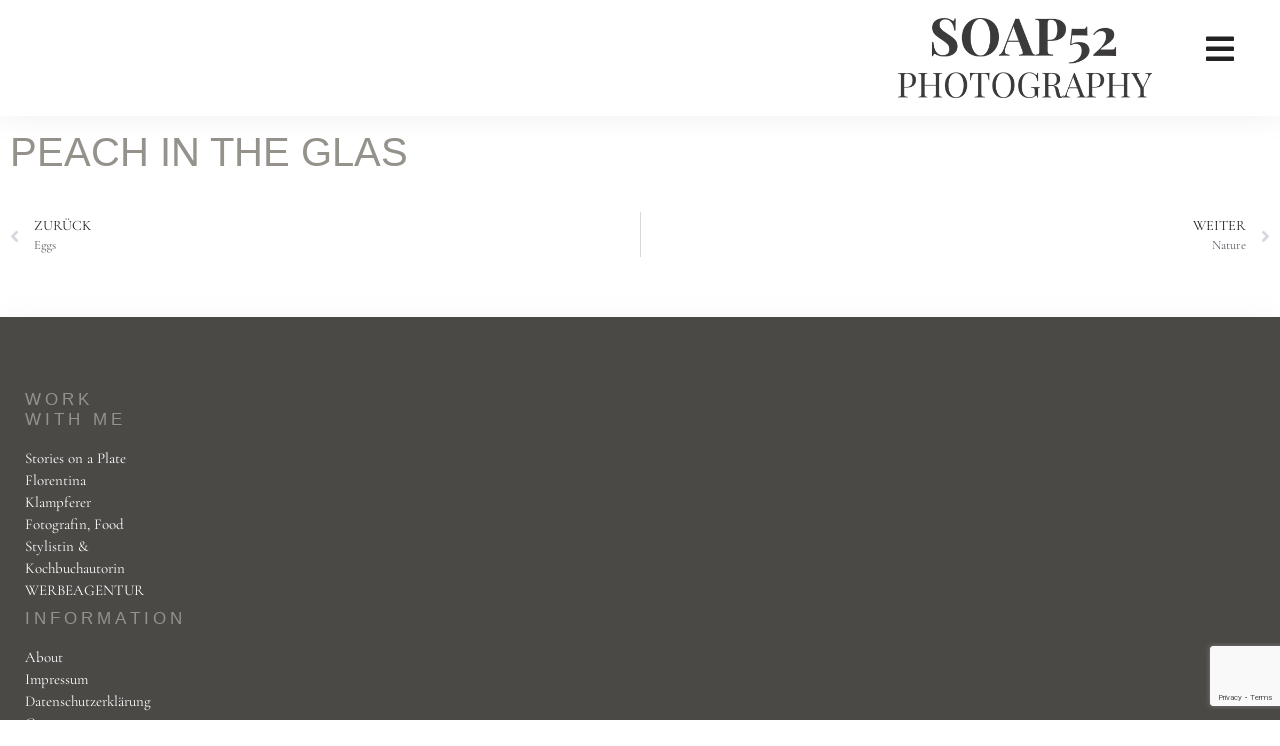

--- FILE ---
content_type: text/html; charset=utf-8
request_url: https://www.google.com/recaptcha/api2/anchor?ar=1&k=6Ldl5DogAAAAAJuBdzqxlid-7nZClG6Xphda_rOU&co=aHR0cHM6Ly93d3cuc3Rvcmllc29uYXBsYXRlLmNvbTo0NDM.&hl=en&v=PoyoqOPhxBO7pBk68S4YbpHZ&size=invisible&anchor-ms=20000&execute-ms=30000&cb=97ccqitzf1f
body_size: 48713
content:
<!DOCTYPE HTML><html dir="ltr" lang="en"><head><meta http-equiv="Content-Type" content="text/html; charset=UTF-8">
<meta http-equiv="X-UA-Compatible" content="IE=edge">
<title>reCAPTCHA</title>
<style type="text/css">
/* cyrillic-ext */
@font-face {
  font-family: 'Roboto';
  font-style: normal;
  font-weight: 400;
  font-stretch: 100%;
  src: url(//fonts.gstatic.com/s/roboto/v48/KFO7CnqEu92Fr1ME7kSn66aGLdTylUAMa3GUBHMdazTgWw.woff2) format('woff2');
  unicode-range: U+0460-052F, U+1C80-1C8A, U+20B4, U+2DE0-2DFF, U+A640-A69F, U+FE2E-FE2F;
}
/* cyrillic */
@font-face {
  font-family: 'Roboto';
  font-style: normal;
  font-weight: 400;
  font-stretch: 100%;
  src: url(//fonts.gstatic.com/s/roboto/v48/KFO7CnqEu92Fr1ME7kSn66aGLdTylUAMa3iUBHMdazTgWw.woff2) format('woff2');
  unicode-range: U+0301, U+0400-045F, U+0490-0491, U+04B0-04B1, U+2116;
}
/* greek-ext */
@font-face {
  font-family: 'Roboto';
  font-style: normal;
  font-weight: 400;
  font-stretch: 100%;
  src: url(//fonts.gstatic.com/s/roboto/v48/KFO7CnqEu92Fr1ME7kSn66aGLdTylUAMa3CUBHMdazTgWw.woff2) format('woff2');
  unicode-range: U+1F00-1FFF;
}
/* greek */
@font-face {
  font-family: 'Roboto';
  font-style: normal;
  font-weight: 400;
  font-stretch: 100%;
  src: url(//fonts.gstatic.com/s/roboto/v48/KFO7CnqEu92Fr1ME7kSn66aGLdTylUAMa3-UBHMdazTgWw.woff2) format('woff2');
  unicode-range: U+0370-0377, U+037A-037F, U+0384-038A, U+038C, U+038E-03A1, U+03A3-03FF;
}
/* math */
@font-face {
  font-family: 'Roboto';
  font-style: normal;
  font-weight: 400;
  font-stretch: 100%;
  src: url(//fonts.gstatic.com/s/roboto/v48/KFO7CnqEu92Fr1ME7kSn66aGLdTylUAMawCUBHMdazTgWw.woff2) format('woff2');
  unicode-range: U+0302-0303, U+0305, U+0307-0308, U+0310, U+0312, U+0315, U+031A, U+0326-0327, U+032C, U+032F-0330, U+0332-0333, U+0338, U+033A, U+0346, U+034D, U+0391-03A1, U+03A3-03A9, U+03B1-03C9, U+03D1, U+03D5-03D6, U+03F0-03F1, U+03F4-03F5, U+2016-2017, U+2034-2038, U+203C, U+2040, U+2043, U+2047, U+2050, U+2057, U+205F, U+2070-2071, U+2074-208E, U+2090-209C, U+20D0-20DC, U+20E1, U+20E5-20EF, U+2100-2112, U+2114-2115, U+2117-2121, U+2123-214F, U+2190, U+2192, U+2194-21AE, U+21B0-21E5, U+21F1-21F2, U+21F4-2211, U+2213-2214, U+2216-22FF, U+2308-230B, U+2310, U+2319, U+231C-2321, U+2336-237A, U+237C, U+2395, U+239B-23B7, U+23D0, U+23DC-23E1, U+2474-2475, U+25AF, U+25B3, U+25B7, U+25BD, U+25C1, U+25CA, U+25CC, U+25FB, U+266D-266F, U+27C0-27FF, U+2900-2AFF, U+2B0E-2B11, U+2B30-2B4C, U+2BFE, U+3030, U+FF5B, U+FF5D, U+1D400-1D7FF, U+1EE00-1EEFF;
}
/* symbols */
@font-face {
  font-family: 'Roboto';
  font-style: normal;
  font-weight: 400;
  font-stretch: 100%;
  src: url(//fonts.gstatic.com/s/roboto/v48/KFO7CnqEu92Fr1ME7kSn66aGLdTylUAMaxKUBHMdazTgWw.woff2) format('woff2');
  unicode-range: U+0001-000C, U+000E-001F, U+007F-009F, U+20DD-20E0, U+20E2-20E4, U+2150-218F, U+2190, U+2192, U+2194-2199, U+21AF, U+21E6-21F0, U+21F3, U+2218-2219, U+2299, U+22C4-22C6, U+2300-243F, U+2440-244A, U+2460-24FF, U+25A0-27BF, U+2800-28FF, U+2921-2922, U+2981, U+29BF, U+29EB, U+2B00-2BFF, U+4DC0-4DFF, U+FFF9-FFFB, U+10140-1018E, U+10190-1019C, U+101A0, U+101D0-101FD, U+102E0-102FB, U+10E60-10E7E, U+1D2C0-1D2D3, U+1D2E0-1D37F, U+1F000-1F0FF, U+1F100-1F1AD, U+1F1E6-1F1FF, U+1F30D-1F30F, U+1F315, U+1F31C, U+1F31E, U+1F320-1F32C, U+1F336, U+1F378, U+1F37D, U+1F382, U+1F393-1F39F, U+1F3A7-1F3A8, U+1F3AC-1F3AF, U+1F3C2, U+1F3C4-1F3C6, U+1F3CA-1F3CE, U+1F3D4-1F3E0, U+1F3ED, U+1F3F1-1F3F3, U+1F3F5-1F3F7, U+1F408, U+1F415, U+1F41F, U+1F426, U+1F43F, U+1F441-1F442, U+1F444, U+1F446-1F449, U+1F44C-1F44E, U+1F453, U+1F46A, U+1F47D, U+1F4A3, U+1F4B0, U+1F4B3, U+1F4B9, U+1F4BB, U+1F4BF, U+1F4C8-1F4CB, U+1F4D6, U+1F4DA, U+1F4DF, U+1F4E3-1F4E6, U+1F4EA-1F4ED, U+1F4F7, U+1F4F9-1F4FB, U+1F4FD-1F4FE, U+1F503, U+1F507-1F50B, U+1F50D, U+1F512-1F513, U+1F53E-1F54A, U+1F54F-1F5FA, U+1F610, U+1F650-1F67F, U+1F687, U+1F68D, U+1F691, U+1F694, U+1F698, U+1F6AD, U+1F6B2, U+1F6B9-1F6BA, U+1F6BC, U+1F6C6-1F6CF, U+1F6D3-1F6D7, U+1F6E0-1F6EA, U+1F6F0-1F6F3, U+1F6F7-1F6FC, U+1F700-1F7FF, U+1F800-1F80B, U+1F810-1F847, U+1F850-1F859, U+1F860-1F887, U+1F890-1F8AD, U+1F8B0-1F8BB, U+1F8C0-1F8C1, U+1F900-1F90B, U+1F93B, U+1F946, U+1F984, U+1F996, U+1F9E9, U+1FA00-1FA6F, U+1FA70-1FA7C, U+1FA80-1FA89, U+1FA8F-1FAC6, U+1FACE-1FADC, U+1FADF-1FAE9, U+1FAF0-1FAF8, U+1FB00-1FBFF;
}
/* vietnamese */
@font-face {
  font-family: 'Roboto';
  font-style: normal;
  font-weight: 400;
  font-stretch: 100%;
  src: url(//fonts.gstatic.com/s/roboto/v48/KFO7CnqEu92Fr1ME7kSn66aGLdTylUAMa3OUBHMdazTgWw.woff2) format('woff2');
  unicode-range: U+0102-0103, U+0110-0111, U+0128-0129, U+0168-0169, U+01A0-01A1, U+01AF-01B0, U+0300-0301, U+0303-0304, U+0308-0309, U+0323, U+0329, U+1EA0-1EF9, U+20AB;
}
/* latin-ext */
@font-face {
  font-family: 'Roboto';
  font-style: normal;
  font-weight: 400;
  font-stretch: 100%;
  src: url(//fonts.gstatic.com/s/roboto/v48/KFO7CnqEu92Fr1ME7kSn66aGLdTylUAMa3KUBHMdazTgWw.woff2) format('woff2');
  unicode-range: U+0100-02BA, U+02BD-02C5, U+02C7-02CC, U+02CE-02D7, U+02DD-02FF, U+0304, U+0308, U+0329, U+1D00-1DBF, U+1E00-1E9F, U+1EF2-1EFF, U+2020, U+20A0-20AB, U+20AD-20C0, U+2113, U+2C60-2C7F, U+A720-A7FF;
}
/* latin */
@font-face {
  font-family: 'Roboto';
  font-style: normal;
  font-weight: 400;
  font-stretch: 100%;
  src: url(//fonts.gstatic.com/s/roboto/v48/KFO7CnqEu92Fr1ME7kSn66aGLdTylUAMa3yUBHMdazQ.woff2) format('woff2');
  unicode-range: U+0000-00FF, U+0131, U+0152-0153, U+02BB-02BC, U+02C6, U+02DA, U+02DC, U+0304, U+0308, U+0329, U+2000-206F, U+20AC, U+2122, U+2191, U+2193, U+2212, U+2215, U+FEFF, U+FFFD;
}
/* cyrillic-ext */
@font-face {
  font-family: 'Roboto';
  font-style: normal;
  font-weight: 500;
  font-stretch: 100%;
  src: url(//fonts.gstatic.com/s/roboto/v48/KFO7CnqEu92Fr1ME7kSn66aGLdTylUAMa3GUBHMdazTgWw.woff2) format('woff2');
  unicode-range: U+0460-052F, U+1C80-1C8A, U+20B4, U+2DE0-2DFF, U+A640-A69F, U+FE2E-FE2F;
}
/* cyrillic */
@font-face {
  font-family: 'Roboto';
  font-style: normal;
  font-weight: 500;
  font-stretch: 100%;
  src: url(//fonts.gstatic.com/s/roboto/v48/KFO7CnqEu92Fr1ME7kSn66aGLdTylUAMa3iUBHMdazTgWw.woff2) format('woff2');
  unicode-range: U+0301, U+0400-045F, U+0490-0491, U+04B0-04B1, U+2116;
}
/* greek-ext */
@font-face {
  font-family: 'Roboto';
  font-style: normal;
  font-weight: 500;
  font-stretch: 100%;
  src: url(//fonts.gstatic.com/s/roboto/v48/KFO7CnqEu92Fr1ME7kSn66aGLdTylUAMa3CUBHMdazTgWw.woff2) format('woff2');
  unicode-range: U+1F00-1FFF;
}
/* greek */
@font-face {
  font-family: 'Roboto';
  font-style: normal;
  font-weight: 500;
  font-stretch: 100%;
  src: url(//fonts.gstatic.com/s/roboto/v48/KFO7CnqEu92Fr1ME7kSn66aGLdTylUAMa3-UBHMdazTgWw.woff2) format('woff2');
  unicode-range: U+0370-0377, U+037A-037F, U+0384-038A, U+038C, U+038E-03A1, U+03A3-03FF;
}
/* math */
@font-face {
  font-family: 'Roboto';
  font-style: normal;
  font-weight: 500;
  font-stretch: 100%;
  src: url(//fonts.gstatic.com/s/roboto/v48/KFO7CnqEu92Fr1ME7kSn66aGLdTylUAMawCUBHMdazTgWw.woff2) format('woff2');
  unicode-range: U+0302-0303, U+0305, U+0307-0308, U+0310, U+0312, U+0315, U+031A, U+0326-0327, U+032C, U+032F-0330, U+0332-0333, U+0338, U+033A, U+0346, U+034D, U+0391-03A1, U+03A3-03A9, U+03B1-03C9, U+03D1, U+03D5-03D6, U+03F0-03F1, U+03F4-03F5, U+2016-2017, U+2034-2038, U+203C, U+2040, U+2043, U+2047, U+2050, U+2057, U+205F, U+2070-2071, U+2074-208E, U+2090-209C, U+20D0-20DC, U+20E1, U+20E5-20EF, U+2100-2112, U+2114-2115, U+2117-2121, U+2123-214F, U+2190, U+2192, U+2194-21AE, U+21B0-21E5, U+21F1-21F2, U+21F4-2211, U+2213-2214, U+2216-22FF, U+2308-230B, U+2310, U+2319, U+231C-2321, U+2336-237A, U+237C, U+2395, U+239B-23B7, U+23D0, U+23DC-23E1, U+2474-2475, U+25AF, U+25B3, U+25B7, U+25BD, U+25C1, U+25CA, U+25CC, U+25FB, U+266D-266F, U+27C0-27FF, U+2900-2AFF, U+2B0E-2B11, U+2B30-2B4C, U+2BFE, U+3030, U+FF5B, U+FF5D, U+1D400-1D7FF, U+1EE00-1EEFF;
}
/* symbols */
@font-face {
  font-family: 'Roboto';
  font-style: normal;
  font-weight: 500;
  font-stretch: 100%;
  src: url(//fonts.gstatic.com/s/roboto/v48/KFO7CnqEu92Fr1ME7kSn66aGLdTylUAMaxKUBHMdazTgWw.woff2) format('woff2');
  unicode-range: U+0001-000C, U+000E-001F, U+007F-009F, U+20DD-20E0, U+20E2-20E4, U+2150-218F, U+2190, U+2192, U+2194-2199, U+21AF, U+21E6-21F0, U+21F3, U+2218-2219, U+2299, U+22C4-22C6, U+2300-243F, U+2440-244A, U+2460-24FF, U+25A0-27BF, U+2800-28FF, U+2921-2922, U+2981, U+29BF, U+29EB, U+2B00-2BFF, U+4DC0-4DFF, U+FFF9-FFFB, U+10140-1018E, U+10190-1019C, U+101A0, U+101D0-101FD, U+102E0-102FB, U+10E60-10E7E, U+1D2C0-1D2D3, U+1D2E0-1D37F, U+1F000-1F0FF, U+1F100-1F1AD, U+1F1E6-1F1FF, U+1F30D-1F30F, U+1F315, U+1F31C, U+1F31E, U+1F320-1F32C, U+1F336, U+1F378, U+1F37D, U+1F382, U+1F393-1F39F, U+1F3A7-1F3A8, U+1F3AC-1F3AF, U+1F3C2, U+1F3C4-1F3C6, U+1F3CA-1F3CE, U+1F3D4-1F3E0, U+1F3ED, U+1F3F1-1F3F3, U+1F3F5-1F3F7, U+1F408, U+1F415, U+1F41F, U+1F426, U+1F43F, U+1F441-1F442, U+1F444, U+1F446-1F449, U+1F44C-1F44E, U+1F453, U+1F46A, U+1F47D, U+1F4A3, U+1F4B0, U+1F4B3, U+1F4B9, U+1F4BB, U+1F4BF, U+1F4C8-1F4CB, U+1F4D6, U+1F4DA, U+1F4DF, U+1F4E3-1F4E6, U+1F4EA-1F4ED, U+1F4F7, U+1F4F9-1F4FB, U+1F4FD-1F4FE, U+1F503, U+1F507-1F50B, U+1F50D, U+1F512-1F513, U+1F53E-1F54A, U+1F54F-1F5FA, U+1F610, U+1F650-1F67F, U+1F687, U+1F68D, U+1F691, U+1F694, U+1F698, U+1F6AD, U+1F6B2, U+1F6B9-1F6BA, U+1F6BC, U+1F6C6-1F6CF, U+1F6D3-1F6D7, U+1F6E0-1F6EA, U+1F6F0-1F6F3, U+1F6F7-1F6FC, U+1F700-1F7FF, U+1F800-1F80B, U+1F810-1F847, U+1F850-1F859, U+1F860-1F887, U+1F890-1F8AD, U+1F8B0-1F8BB, U+1F8C0-1F8C1, U+1F900-1F90B, U+1F93B, U+1F946, U+1F984, U+1F996, U+1F9E9, U+1FA00-1FA6F, U+1FA70-1FA7C, U+1FA80-1FA89, U+1FA8F-1FAC6, U+1FACE-1FADC, U+1FADF-1FAE9, U+1FAF0-1FAF8, U+1FB00-1FBFF;
}
/* vietnamese */
@font-face {
  font-family: 'Roboto';
  font-style: normal;
  font-weight: 500;
  font-stretch: 100%;
  src: url(//fonts.gstatic.com/s/roboto/v48/KFO7CnqEu92Fr1ME7kSn66aGLdTylUAMa3OUBHMdazTgWw.woff2) format('woff2');
  unicode-range: U+0102-0103, U+0110-0111, U+0128-0129, U+0168-0169, U+01A0-01A1, U+01AF-01B0, U+0300-0301, U+0303-0304, U+0308-0309, U+0323, U+0329, U+1EA0-1EF9, U+20AB;
}
/* latin-ext */
@font-face {
  font-family: 'Roboto';
  font-style: normal;
  font-weight: 500;
  font-stretch: 100%;
  src: url(//fonts.gstatic.com/s/roboto/v48/KFO7CnqEu92Fr1ME7kSn66aGLdTylUAMa3KUBHMdazTgWw.woff2) format('woff2');
  unicode-range: U+0100-02BA, U+02BD-02C5, U+02C7-02CC, U+02CE-02D7, U+02DD-02FF, U+0304, U+0308, U+0329, U+1D00-1DBF, U+1E00-1E9F, U+1EF2-1EFF, U+2020, U+20A0-20AB, U+20AD-20C0, U+2113, U+2C60-2C7F, U+A720-A7FF;
}
/* latin */
@font-face {
  font-family: 'Roboto';
  font-style: normal;
  font-weight: 500;
  font-stretch: 100%;
  src: url(//fonts.gstatic.com/s/roboto/v48/KFO7CnqEu92Fr1ME7kSn66aGLdTylUAMa3yUBHMdazQ.woff2) format('woff2');
  unicode-range: U+0000-00FF, U+0131, U+0152-0153, U+02BB-02BC, U+02C6, U+02DA, U+02DC, U+0304, U+0308, U+0329, U+2000-206F, U+20AC, U+2122, U+2191, U+2193, U+2212, U+2215, U+FEFF, U+FFFD;
}
/* cyrillic-ext */
@font-face {
  font-family: 'Roboto';
  font-style: normal;
  font-weight: 900;
  font-stretch: 100%;
  src: url(//fonts.gstatic.com/s/roboto/v48/KFO7CnqEu92Fr1ME7kSn66aGLdTylUAMa3GUBHMdazTgWw.woff2) format('woff2');
  unicode-range: U+0460-052F, U+1C80-1C8A, U+20B4, U+2DE0-2DFF, U+A640-A69F, U+FE2E-FE2F;
}
/* cyrillic */
@font-face {
  font-family: 'Roboto';
  font-style: normal;
  font-weight: 900;
  font-stretch: 100%;
  src: url(//fonts.gstatic.com/s/roboto/v48/KFO7CnqEu92Fr1ME7kSn66aGLdTylUAMa3iUBHMdazTgWw.woff2) format('woff2');
  unicode-range: U+0301, U+0400-045F, U+0490-0491, U+04B0-04B1, U+2116;
}
/* greek-ext */
@font-face {
  font-family: 'Roboto';
  font-style: normal;
  font-weight: 900;
  font-stretch: 100%;
  src: url(//fonts.gstatic.com/s/roboto/v48/KFO7CnqEu92Fr1ME7kSn66aGLdTylUAMa3CUBHMdazTgWw.woff2) format('woff2');
  unicode-range: U+1F00-1FFF;
}
/* greek */
@font-face {
  font-family: 'Roboto';
  font-style: normal;
  font-weight: 900;
  font-stretch: 100%;
  src: url(//fonts.gstatic.com/s/roboto/v48/KFO7CnqEu92Fr1ME7kSn66aGLdTylUAMa3-UBHMdazTgWw.woff2) format('woff2');
  unicode-range: U+0370-0377, U+037A-037F, U+0384-038A, U+038C, U+038E-03A1, U+03A3-03FF;
}
/* math */
@font-face {
  font-family: 'Roboto';
  font-style: normal;
  font-weight: 900;
  font-stretch: 100%;
  src: url(//fonts.gstatic.com/s/roboto/v48/KFO7CnqEu92Fr1ME7kSn66aGLdTylUAMawCUBHMdazTgWw.woff2) format('woff2');
  unicode-range: U+0302-0303, U+0305, U+0307-0308, U+0310, U+0312, U+0315, U+031A, U+0326-0327, U+032C, U+032F-0330, U+0332-0333, U+0338, U+033A, U+0346, U+034D, U+0391-03A1, U+03A3-03A9, U+03B1-03C9, U+03D1, U+03D5-03D6, U+03F0-03F1, U+03F4-03F5, U+2016-2017, U+2034-2038, U+203C, U+2040, U+2043, U+2047, U+2050, U+2057, U+205F, U+2070-2071, U+2074-208E, U+2090-209C, U+20D0-20DC, U+20E1, U+20E5-20EF, U+2100-2112, U+2114-2115, U+2117-2121, U+2123-214F, U+2190, U+2192, U+2194-21AE, U+21B0-21E5, U+21F1-21F2, U+21F4-2211, U+2213-2214, U+2216-22FF, U+2308-230B, U+2310, U+2319, U+231C-2321, U+2336-237A, U+237C, U+2395, U+239B-23B7, U+23D0, U+23DC-23E1, U+2474-2475, U+25AF, U+25B3, U+25B7, U+25BD, U+25C1, U+25CA, U+25CC, U+25FB, U+266D-266F, U+27C0-27FF, U+2900-2AFF, U+2B0E-2B11, U+2B30-2B4C, U+2BFE, U+3030, U+FF5B, U+FF5D, U+1D400-1D7FF, U+1EE00-1EEFF;
}
/* symbols */
@font-face {
  font-family: 'Roboto';
  font-style: normal;
  font-weight: 900;
  font-stretch: 100%;
  src: url(//fonts.gstatic.com/s/roboto/v48/KFO7CnqEu92Fr1ME7kSn66aGLdTylUAMaxKUBHMdazTgWw.woff2) format('woff2');
  unicode-range: U+0001-000C, U+000E-001F, U+007F-009F, U+20DD-20E0, U+20E2-20E4, U+2150-218F, U+2190, U+2192, U+2194-2199, U+21AF, U+21E6-21F0, U+21F3, U+2218-2219, U+2299, U+22C4-22C6, U+2300-243F, U+2440-244A, U+2460-24FF, U+25A0-27BF, U+2800-28FF, U+2921-2922, U+2981, U+29BF, U+29EB, U+2B00-2BFF, U+4DC0-4DFF, U+FFF9-FFFB, U+10140-1018E, U+10190-1019C, U+101A0, U+101D0-101FD, U+102E0-102FB, U+10E60-10E7E, U+1D2C0-1D2D3, U+1D2E0-1D37F, U+1F000-1F0FF, U+1F100-1F1AD, U+1F1E6-1F1FF, U+1F30D-1F30F, U+1F315, U+1F31C, U+1F31E, U+1F320-1F32C, U+1F336, U+1F378, U+1F37D, U+1F382, U+1F393-1F39F, U+1F3A7-1F3A8, U+1F3AC-1F3AF, U+1F3C2, U+1F3C4-1F3C6, U+1F3CA-1F3CE, U+1F3D4-1F3E0, U+1F3ED, U+1F3F1-1F3F3, U+1F3F5-1F3F7, U+1F408, U+1F415, U+1F41F, U+1F426, U+1F43F, U+1F441-1F442, U+1F444, U+1F446-1F449, U+1F44C-1F44E, U+1F453, U+1F46A, U+1F47D, U+1F4A3, U+1F4B0, U+1F4B3, U+1F4B9, U+1F4BB, U+1F4BF, U+1F4C8-1F4CB, U+1F4D6, U+1F4DA, U+1F4DF, U+1F4E3-1F4E6, U+1F4EA-1F4ED, U+1F4F7, U+1F4F9-1F4FB, U+1F4FD-1F4FE, U+1F503, U+1F507-1F50B, U+1F50D, U+1F512-1F513, U+1F53E-1F54A, U+1F54F-1F5FA, U+1F610, U+1F650-1F67F, U+1F687, U+1F68D, U+1F691, U+1F694, U+1F698, U+1F6AD, U+1F6B2, U+1F6B9-1F6BA, U+1F6BC, U+1F6C6-1F6CF, U+1F6D3-1F6D7, U+1F6E0-1F6EA, U+1F6F0-1F6F3, U+1F6F7-1F6FC, U+1F700-1F7FF, U+1F800-1F80B, U+1F810-1F847, U+1F850-1F859, U+1F860-1F887, U+1F890-1F8AD, U+1F8B0-1F8BB, U+1F8C0-1F8C1, U+1F900-1F90B, U+1F93B, U+1F946, U+1F984, U+1F996, U+1F9E9, U+1FA00-1FA6F, U+1FA70-1FA7C, U+1FA80-1FA89, U+1FA8F-1FAC6, U+1FACE-1FADC, U+1FADF-1FAE9, U+1FAF0-1FAF8, U+1FB00-1FBFF;
}
/* vietnamese */
@font-face {
  font-family: 'Roboto';
  font-style: normal;
  font-weight: 900;
  font-stretch: 100%;
  src: url(//fonts.gstatic.com/s/roboto/v48/KFO7CnqEu92Fr1ME7kSn66aGLdTylUAMa3OUBHMdazTgWw.woff2) format('woff2');
  unicode-range: U+0102-0103, U+0110-0111, U+0128-0129, U+0168-0169, U+01A0-01A1, U+01AF-01B0, U+0300-0301, U+0303-0304, U+0308-0309, U+0323, U+0329, U+1EA0-1EF9, U+20AB;
}
/* latin-ext */
@font-face {
  font-family: 'Roboto';
  font-style: normal;
  font-weight: 900;
  font-stretch: 100%;
  src: url(//fonts.gstatic.com/s/roboto/v48/KFO7CnqEu92Fr1ME7kSn66aGLdTylUAMa3KUBHMdazTgWw.woff2) format('woff2');
  unicode-range: U+0100-02BA, U+02BD-02C5, U+02C7-02CC, U+02CE-02D7, U+02DD-02FF, U+0304, U+0308, U+0329, U+1D00-1DBF, U+1E00-1E9F, U+1EF2-1EFF, U+2020, U+20A0-20AB, U+20AD-20C0, U+2113, U+2C60-2C7F, U+A720-A7FF;
}
/* latin */
@font-face {
  font-family: 'Roboto';
  font-style: normal;
  font-weight: 900;
  font-stretch: 100%;
  src: url(//fonts.gstatic.com/s/roboto/v48/KFO7CnqEu92Fr1ME7kSn66aGLdTylUAMa3yUBHMdazQ.woff2) format('woff2');
  unicode-range: U+0000-00FF, U+0131, U+0152-0153, U+02BB-02BC, U+02C6, U+02DA, U+02DC, U+0304, U+0308, U+0329, U+2000-206F, U+20AC, U+2122, U+2191, U+2193, U+2212, U+2215, U+FEFF, U+FFFD;
}

</style>
<link rel="stylesheet" type="text/css" href="https://www.gstatic.com/recaptcha/releases/PoyoqOPhxBO7pBk68S4YbpHZ/styles__ltr.css">
<script nonce="sz4ZYLfG5Xu9jI_K-1lw2g" type="text/javascript">window['__recaptcha_api'] = 'https://www.google.com/recaptcha/api2/';</script>
<script type="text/javascript" src="https://www.gstatic.com/recaptcha/releases/PoyoqOPhxBO7pBk68S4YbpHZ/recaptcha__en.js" nonce="sz4ZYLfG5Xu9jI_K-1lw2g">
      
    </script></head>
<body><div id="rc-anchor-alert" class="rc-anchor-alert"></div>
<input type="hidden" id="recaptcha-token" value="[base64]">
<script type="text/javascript" nonce="sz4ZYLfG5Xu9jI_K-1lw2g">
      recaptcha.anchor.Main.init("[\x22ainput\x22,[\x22bgdata\x22,\x22\x22,\[base64]/[base64]/MjU1Ong/[base64]/[base64]/[base64]/[base64]/[base64]/[base64]/[base64]/[base64]/[base64]/[base64]/[base64]/[base64]/[base64]/[base64]/[base64]\\u003d\x22,\[base64]\x22,\x22w6Ziw44Cw6rDsTbCiCorwokpcRbDrcK+AB7DoMKlAh3Cr8OEaMKOSRzDjsKEw6HCjVoDM8O0w6/CoR85w6ZhwrjDgDM7w5o8czNofcOZwpNDw5AFw40rA2hRw78+wqZoVGgLLcO0w6TDvVpew4lmRwgcUHXDvMKjw5JEe8OTGMO1McORHMK8wrHChzwHw4nCkcKlJMKDw6FpIMOjXxV4EENFwqR0wrJ5OsO7J1TDnxwFIsOPwq/DmcK+w7I/Dz/[base64]/Ch3NHcGdtQMOeMWN6VH/Ds37Cv8OHwoTClcOWLF/Ci0HCngMiXxPCnMOMw7lUw6tBwr5XwoRqYDrCsGbDnsO7c8ONKcKLayApwqTCmmkHw7/CgGrCrsO6ZcO4bQ3CjsOBwr7Ds8K2w4oBw6jCjMOSwrHCvGJ/wrh6HWrDg8Kxw4rCr8KQSCMYNwUMwqkpRcKNwpNMHsOTwqrDocO2wqzDmMKjw6hjw67DtsOHw7Rxwrtkwp7CkwA/fcK/bXNqwrjDrsO1wrBHw4pqw7rDvTA/ecK9GMOXI1wuM0tqKlQVQwXClBnDowTChMKwwqchwqLDvMOhUF0NbStnwodtLMOvwpfDtMO0wrVnY8KEw7kuZsOEwooAasOzDFDCmsKlSS7CqsO7DFE6GcO/w5B0ejxDMXLCqcOAXkA0FiLCkXcmw4PCpQdFwrPCiy/DqzhQw4nCtsOldhbCo8O0ZsK8w4RsacOqwoNmw4Z9wrfCmMOXwqkSeATDoMOQFHs5wpnCrgdJK8OTHj7Du1EzRXbDpMKNVVrCt8OPw6ZrwrHCrsKxEMO9dhrDpMOQLHlJJlMSX8OUMl4jw4xwOsO8w6DCh3FIMWLCkRfCvhotf8K0wqlpe1QZYw/[base64]/[base64]/CgMKzw7ZywrzDnsOlw4pJw7HDhHIBw7Iia8KhQcOeZcK+wqDCk8KZUEPCsFk7wrcdwp0+wrYww5xHHsOhw4zChhFxFsOPIT/Dq8OVOSDDhxprJFbCryrDixvDhsKQwp97wqVeL03DmmYRwqjCosKmw7pnRMKobRzDngTDmsK7w6MobcOTw4ReXMKqwobCgcKow7/DkMOvwo1Ow6BxRsOdwrFQwrPCghpkG8Oxw4zCji48wpXCgsOdFC9iw7xmwpjCmsKpwrMzGsKpwrg2w73DqcOcKMOBA8OXw7IZBxXCqcOYwoxtBTnCnFjClSdNwpnDs21vwpfCo8OTaMKlUS1CwqbDocO9fEHDpcKkfFXDs1HCs2/Dij91RMOBRsOEX8Otw4F6wrM7wrrDncORwoHDpTTClcONwokKw4vDrEXDhnRtCg8FFj3DgsKIwpo0WsKiwrx6w7NVwqwWLMK/wrDCosK0XRRzfsOrwpwDwo/ClSJHbcOYSGDDgsOyMsKpIsOQwpBHwpNEVMOrYMKxH8KQwpzDrcKVw6HDncOPOzfDkcO3wpM+wpnDl09lw6J5w6vDkgZEwrHCpXh3wq7DmMK/ESIONsKhw4xuHW7DgXzDtMK8wpU8wr/CqV/DgcKxw5AlaC8xwrU9w6DCvcKPVMKOwprDisKXw5UCw7TCqcO2wpU4C8KNwrQvw43CoT4lOC8jw7zDvlIMw7bCoMKZIMOlwoFsMsO4SsO5wqo3wrTDkMOywozDoDrDsynDhgbDuj/[base64]/[base64]/CiH8APcKtworCu8OCwpZWw6Eiw5B8dcKzUcK+a8O+wpQ3asOEw4UzbjnDhsKlRMKIw7bChsOkDsKkGg/ClHJbw4Jidz7Cly8+L8Kjwq/Duz/Dsz9kN8KtWXzCsSHCm8OvW8OTwqjDmA0KH8OxZMKowp4Pw53DmFLDohElw6/[base64]/fw3DoW3CtnUTcX3Dug4bKMKfbMO+M2LCrF3DucKnwrliwroMGAHCq8Kzw4lCJ1zCvADDlFV5NsOTw4XDmzJrw6DChcOSEEcuw6PCnMK/[base64]/Dv8KJwq7Ds8OuwrnCoMK9w7MsTsK/wo59w6LClcKIFlgqw5/[base64]/CpyVAaG/[base64]/Dqj3CscO8FVA+f8KTFS0fK8O6wprDlsO8w7TChMK4w6HCvcKiFU7CvcOew43DkcOqOkEPw5BkcipzPcKFEMOtQ8KJwp1bw7VDPSwIw6fDpXROwoADw7HCszY1woTCgcOnwoXCpSEDWiNhVn/Cv8KRBy5Aw5t6T8OlwptPbMOvPsKCw63DsiDDn8Opw4/CqiRVwoHDoCPCjMOnOcKbwoDCjgU7w6BgHMOlw4xEGxTClkVea8OLwpXDrcO3w43Cphhtwos8PAvDngfCtUzDvsOufkEVw5DDksOmw4/DvcKHwq3Co8OALTDDu8Khw7HDuiULwpbCrVnDusOsP8K7wozCkMK2VxPDtl/ChcKaC8K4wo7CjUhdw5DCmcOWw60oAcKkOWvCssK8Y3Nww5nCsjpkXsKOwr1AesKMw5R9wrs6w6wUwpMNVMKhwrjCm8OKw6/CgcK9DHPCs3/Dl1XDhiVUwq7CuSEBSMKNw5dCTsK+AQ84GCJqIMOgwpTDpsK1w6DCucKMesOHCUEyK8K+Sl4/[base64]/DuMKQwrLDtlxFacO6RU7DjyLCmcO/wrlsaG/[base64]/DlCY8w4BVwr/DtMKhw77Cv8KhwovDoDhXasKMVXIXb0LDn1oow4XDgFvCom7CucO8wqZCw6YdPsK2PsOFXsKEw59jXDzDu8KGw68IasOQRE/Cn8KWwrnDoMODCjLCgh5dS8Kpw5jDhETCrS3ClQjCr8KNM8Orw7h7I8O9Rw8AK8O4w7TDssObwqFmSnTDkcOBw6/Cm07DowbCincUJcOYZcOkwpLCtMOqwrTDsWnDmMKbWsKCIBvDpMKWwqlzQETDsBzDrMOXTiNrw6Z1w4BKw5Fsw5XCtcOoUMOLw6vCuMOdaBZzwo8Jw709R8KLBWtDw40Lwp/ClcOWbg1HLsOXw6/CrsO8wqDCvDUkCMKZJsKPQiQ8WHjCtmsYw6zCt8OUwrrCg8KEw6nDkMKpwp0Xw4vDrTICwoA5UzoTQMOlw6XDhj3CiyTCn3JRw5DClMKMB3zCsHl+V3/DrG/Csk8Fwo9pw4HDgMKuw77DvU/DqsK5w7zCrsKsw5J2K8OwIcOyFDFeaWUIbcK6w5BawqBhw5kVw4wUw79+w6Elw6rCjsKCAC9Qwq5vYADDhcKaGsOSwq3Cv8KlD8OAPyXChhHDiMK0ShzDgMOnworCkcOXPMKDTsOIYcOFSwLCrMKEYBNow7ACDMKXwrckwr/CrMKNLDQGwoB8XcO4VMOmFGXDrUDDo8OyAMOiCcOhT8OadXgIw4wLwoMZw45wUMOgw5/Cv2HDssOzw5nDjMKnwq/[base64]/w4jDmlRXUXwTHsOzTMKfw6DDl8KMMsOcw4wzCsOowqXDtcOVw4HDosK4w4TCtxXCn0nCrRZ5ZUrCgTXChlLCk8OVNMKkeWN8M1/[base64]/Dmj0Yw4RyasKTX3vCnQUnZnAsbcKLw43CnEA2w4nCu8OJwo/DgmF/Znk4w6PCsU3Cm218Ji5NHcOEwrheKcOyw4rDgVgRNsOiw6jCncKqQsKMHsORwpkZTMOKDEs/RMOywqbCn8KlwrQ4w75KfC3Coz7DgcOTw5vCtsOSPUNecX4yIkjDjU/CgzDDlSldwoTCkDjCiSjCmMKQw4IcwpYLLm9YY8Obw7PDlQ0rwrXCrGpmwpbCpmspwp8Vw6ddw5wswpvCosOlDsOlwrdaS3o+wpLCn2fCvcKbE1FjwoXDpx8lNcOcPGMIRyRlHsO/woTDjsKwTMK9wp3Dsj/[base64]/CkcO6GMK+w6bCsTbCpybDkE9SYMK4YwUQw7nCo15gUcOwwpnCsVzDuH8Kwr1ww74OUhXDtWvDjQvCvRHDnVbCkg/CjMKrw5Ebw4pywoXCl2dqw758wrvCrSLCvMKZw7/DsMOXTMOKw79bMBdcwp7CscO+w4Exw6/Cs8KKQAvDrhLDpkvCh8OmNcOMw4lpw75cwpVbw7guw4I7w7bDhcKsW8K+wrHCncKgV8KYYsKJF8KSL8OXw4/CpXI5wqQewqQ8wp3DoiPDuU/CuRrDiC3DvjrChigoZ1oRwrbCiD3DsMKvBxoMDiDCssKWfAXCtgvDlhfDpsOIw6jDscK5FknDsk4cwpU0w51Pwox6w79SB8KPUU9qAA/CrMK4wrVqwoQaN8OLwqZpw4bDtHnCt8KobsOFw43CnsKtD8KGwo/[base64]/DuC83LQnCs8ObKMKAwpjDkgTCtH8JJsKMw7Rjw6l5NiwZw5DDrcK4WsO1DsKfwoFHwrfDgEfDpsKmKHLDlz7CqMOiw51QJmrDv2Mfwr8pw7VsMmTDssK1w5d9HSvCu8KhTTnCgmMVwrzCoA3CqU3DhDAowrvDsk/DoRgiOGVrw7zCsyLCmcKgeA1xW8OAAlzCl8Oyw6vDrD3CmcKDdVJ8wrBjwrJTCAjCpxLDk8OQw6Z/w6jCl0zDswZ/wp3DmgpCCExjwpwjwrrDg8Oxw5gJw5hBZ8OJdWIefQxaTWTCtMKww5gCwqk9w6jDssO3LsKnfcK7XX3DunHCtcO9aV5iCEhwwqdMIWzCicORc8KRwoXDn3jCq8KJwpjDicKGwrLDtCfCpsK3THDDisKewrjDgMKnw7bDq8OTGQ/CplLCk8OKw5fCt8OsRMK0w7zDhl8yDEYbRcOKSGVEP8OOL8OpMk1LwozCjsOPNMORZkQ4woTDnU0Rw58DB8Kxwp/CvnM3wr8vDcKuw7DDucOMw43DkcKgKsKcXzZHCSXDlsKuw6QewpUwE0QXw7zCt3XDkMKBwozCt8OEwofDmsOQwpcMBMKaAz/DqnnDuMODw5t4PcKifmnCpjjCmcOXwpnDqsOeRh/CmsOSJSPCiy0BVsOAw7DDgcKpw61TCRZ+N2/CgsOZwrszRMOzRFXDlsKWM3HChcOdwqJVWMKLA8Oxf8KrCMKqwoBqwqbCgQYjwoVPw6bDkQwawofCsXk9wqvDomJGVsOQwqwlwqLDu37Cp2s7wpLCssOnw7fCu8KCw4tbHS9jUl/CjCtUV8KZTn3DncOAWClqVcOOwqccLSAbccOuw6rDrgfDoMOFYsOcasO9J8K9w7t8YXppdyhofBBywo/DlWkVDS1+w6pPw5Y7w4rCjx1afyJoB0/Cm8Kdw6xLVjQwb8OWw7rDgmLDssOyKHbDuXl6IyVNwozCvQ0qwqUTZUfCisOSwrHCjEnCqynDjS0Dw4/CnMK7w5k7w7xKZUjChcKHw5HDjMOyZcOkA8KfwqJcw5MQXR7DlMODwrHCmzdQUUzCq8OAccKcw6FZwo/CnUxLOMKNI8K7QBPCmkAsCHnDun/[base64]/DtMKhNC94w5jDmcKqw5URdcOHw5TCogfCisO6w6wJwojDhMKuwrHCt8KAwpfDn8K5w6tZw5LDvcOLN3kEY8KTwpXDqcK1w7wlNjEzwo50bGbCpTPDpMOdw77ClcKBbcKjdCHDklsXwrQUwrdGwonCjyTCtMOJYjPDvnPDocK9w6/DvxjDihvCicO3wqVfGw/CtHUDwrdAwq4nw7BqEcO5Ci5vw7nCs8Kuw6LCgizClSPCuWbClGbCoBt9acOPAkRsKMKDwrzCkhw6w6PDuRfDpcKRMcKxBHPDrMKcw6TClB7DkiMIw5LCsCUnUWNNwqBKMMOAA8Kfw4LCjX/Dh0jChcKMEsKSNxsUbCUJw4fDjcOfw7HCnERAQQLDhhkjPMO6egcpeBjDkmLDki0Ow6wUw44vQMKdwrBuw60gw6N5bMKDcDJuFAHDokrCsAtuUgoIAAfCvsKcwoo+w47DrcKTw6Vswo/DqcKkIhglwoDChA/DsHlJcMOTXsK/wqfCh8KCwo7CuMOzX3zDuMOlbVXDvzkYT21uwo9fwpc5w7XCp8KiwrPDu8KtwpoZZhDDo0MTw7/[base64]/CtFHCpyADw5rDgcOIFcOAwoZjRzQlw5/CrsOSNXXCt3dPwqs+w6l6YsK9UVIocMK1Nz/DrRtjw68owozDucO/fMKaNsOjwoB3w6/CjsKeYcKuDsK1TcK7axoqwoHChMOYARnCo2fDmMKYRXBZbBI0MAXCiMKiEsKYw6kLO8Okw7NkRyHCnj/CmynCh1LCmMOEaT3DoMOvJMKHw6MERcKLIxHCvcK7Nz4bScKjOzVYw4p3eMKRdy3CkMOawrnCgRFNY8KUeVEew70dwqrDlcKFEcKATcKIw75Kw4zCk8KTw5/[base64]/B1nClU3Cqg0Pwq48LmXCujTDi01CHMOMw5/ChnHDtsOrbVFOw4pJfVlEw4bDicOGw4Eiw4xYw5EcwoLDoy1OKmrCtBYSb8KtQMKmw6HDrjvChRXCpDkBCsKowr4qJTPCksO/wo/ChCnCssOtw4nDlXd5Kw7DozbCgMKCwoZyw7PCj3BKwrLDuEMCw4bDnWgvM8KGXMKmIMKbwrFsw7TDv8OXKXbDlA/[base64]/[base64]/CscO8BMK3Y8KgwoEHw5LDmFEuwrDDh1Bxw4bDjEpyZS3DvmLChcK0wo/DjcOdw6BGLA9Rw5LCo8Knb8Kkw5lAwpvChsOiw6HDv8KLCcO7w7zCsm06w5sgfRB7w4IJW8OacxN/[base64]/CmsK4woctw77DtmjDtwJsU3rDmlnDplsoNXPDiSzCiMODwo3CgsKXw4E8ZMOiVcOPwpHDl2LCs0/CmDXDoh/Du3fCmcOYw5FEwopGw4R+PSfCocOkwrPDvcK9wqHCkFfDmsK7w5cUOCQSwqI4w4sxYi/Cq8KBw5gEw6l+MjTDjcKHYcKkTnI5wrJzFWzCg8OHwqvDg8OYSF/DgRrCqsOYTMKDPcKFw4jCn8OXJWVNw7vChMK4F8ONWCnCvGLCncOgw7JRImzDm1rCgcOzw4DDl2IKRsO2w64Ow48QwpUTRBoTIRMBw7DDtQUvNMKFwrNawoZmwrTCvsKhw5TCr1M+wpwQwqpjYUpFw7lfwptHwo/[base64]/CvEt/wp0zMsK6wprCnMKrcsOGR2bCvHITdAxJQT3DmRHCicKvPWIcwqHDnHFwwrzDp8K5w5fCvMO/LEbCuTbDiyvDtEpgZMOEJzIXwqjDlsOoNcOVB00LUMK9w5U/w6zDo8KSXcKAdmDDgj7DpcK6DcO0D8Kzw5kQwrrCuncnSMK5w6oLwqFGw5BGw7R+w589woTDi8KAd3fDi1NQbQ/Dk1/CgDoeQDguwow0w7TDsMOqwrYgfsKyN0VYEcOICsKSUsK4w4BMwo1Pb8OxK29WwqvCvMOpwp/DjDZ3fU3Cthl1BsKqbnXCv3vDrFjCjMKrecOaw7/DnsOXR8OpRBnCuMOEwr0mw54WZMKmw5jDhDjDr8K8Sw5Jwogpwp7ClljDkgPCuS8twpZmABvCiMONwrvDlsKQY8K2wprCniPDsR5YPh3CpA93NmZiwozCvMOVKcK7w7AZw7nCmErCgsO0NH/CmMKWwqPCp0ARw7ZNw7PCvW7DvsOEwoEAwoQGEh3DkgfCvcKfw6cQw5XChMK/wozCoMKpMRgfwrbDiEVvDi3Cj8KpE8OieMKCw6RzYMOkecKjwoMwH2hTJjdGw5nDpETCgVkvUMOdVnbClsKOPHfDs8KhM8O0wpBhRnzDmQ1+UWXDiVRzw5ZDw53Dp3gUw6s0P8K9cksrA8Ojw5ANwpR0bBZoIMObw4g5bMOvY8KDWcOnZi/CmsOuw7V2w5zCj8Ofw77DlMOdSivDlsK/KcOYCMKmG3HDtC7DtMOuw7vCk8O1w6NEwp/DpcOlw4vCl8ONZSVHOcK0wptKw6XCjVJ2Y0HDkWoRUMO4w73CrsOAw6Q2WsK8HcOca8K7w73CoQFGDsOcw5DDl0bDnMOWcw4FwovDlDlrMMOXenzCkcK8w6A7wo5AwpDDhwNow5fDv8Oxw5/ComhuwqHDgcOeBjscwobCpcKxUsKxwqZsUHhRw6QqwrDDtXRawonCmCV6eyXCqXPChyHDpMKYDsOpwoUUcSXDjz/Djh3DgjHDml4ewohLwrhsw4fCojPDjxjCtMO4RC3Cp13DjMKbF8KpAxx/NWPDs3Qxw5XCrcK6w6LCo8OjwrvDsBvCnWzDinjDgAjDj8KocMODwpUkwpp0a0VLwqPDlUN7w7hxHHJBwpFNFcKzTyjCqXATwroqXMOiMMKWwpVCw5LDn8OaJcOtEcOiXmAww5zClcKbA0IbeMKOwrEnwr3Cuy/[base64]/QDLDn8OpMUcjwobCl8KOSsKiEznDhhDCq8KBZsK5BcKWS8OswpZUw7TDgVJVw5s3UMO8w7HDv8O8TiQXw6LCpMOnWMK+ckI5wrYoVsOvwo9+KsK9LcKCwpRMw7/CtlEwJ8KpFMOgM0jDksO+BsOzw4bCqFMKFk1sOmoQADUCw6zDtg1faMKUw5PDkcO1wpDDtcOedsK/wpnDq8OwwofCrTpua8OiMwbDl8Ozw6AOw6fDssOvPsKFfhDDnRPDhFtWw6PClcK3w7xRE001IMOdGnnCm8OcwrjDklRoKMOIby7Dul9Bw73CvMK8bBLDj25Vw4DCvB/Cgm51LkHClDk2GycnNcKIw6fDvD3DisKNeEpbw7hBwr3CkXMsJsKAJiLDsgQbw4nCjAocUcO7woLClDxiLWnCj8KQCy4nUF/DoWdRwqJew7M0fmtMw4sPGcOoQsKMODIRJkt3w4TDlMOvazPDuQAqTyjChV9KWcKEJcK7w5EucXFsw6ghw5rCgjDChsKAwrJmRGbDgcKYDWHDmVw1w5tvTyVmEXoFwq/DnMOTw5zCisKNw5TDlljCn3xFGsO/wpU1RcKKAB/Cvn5RwpzCucKTwqPDusOpw7LCigrCuRzDkcOgwrEwwq7CtsOfSkNSf8KQwpzDr3PDiGfCpR/[base64]/[base64]/DjsOiw5Mqw5/CkDDDvw0UUUZ7wqJkwrLCscKjwp85w5bClBTCkcKkM8O9w4TCi8OpeD7DhxHDvsOow68JZA5Ew5kewqoswoPCv0vCrAo5OcKGbAVQwqnCoj7CnsOxGMKgDcOsOMKjw5XCkMKbw7FkHxVUw43Dr8O2w5DDkMKiw6IPYsKJdMOmw756wqXDsU/CosOZw6PCrF3DiH16MQXDmcKDw5ARw67DvFvDiMO1JcKPD8Onw5nCssK+w5ZZwo/CtGrCt8Kow6XCjWDCh8K6L8OiFMOfXRbCrcKLXMKXIUpwwpxFwqrCgQLCjsOew6Jtw6E7eVgpw7jCoMKowrzDssOrwobCjcKgw6hrw5wXEsKAUcO7w47CssK8w57Dm8KLwpYvw63DgjYPXlYoQsOCwqQyw4LCmHTDtkDDg8O/[base64]/CmsOmw5IdwqDDucKWwpbDiEh8fjbCnMKUG8KhwpvCrMK4woQ3w5TCsMOuHnPDksKPcAPDncK9dTLCsyHCqMOBYhDCjGLDhcKzw4NhYcOEQMKENMKYKDLDh8O+TMOIG8OtW8KZwrPDmMKjRQ56w4XCiMOnV0jCsMOkBMKkJMO+wpdlwp9qQMK/[base64]/[base64]/[base64]/w5/CinfCm8KVUMKqw4bDscKyAsOSwqnCq0/DpsOGA1jDuVwfdMOhwpPDucKgMgohw6Rcwot9M1IaaMKSwrHDo8KHwqnCklXCiMOYw5dXPzfCocKxd8KDwp/CrXwQwqbCrMOBwos0WcOEwodFesK4CCPCq8OIAB3DjWDCli/DjgDDpsOFw60zwqjDqxZESSNSw5bDuU/Diz5lNV0yJ8Ogd8KqRVrDgsOlPEUZXwzDlE3DuMOuw7gxw4/DrMOmwqwZw4tqw7/[base64]/[base64]/Dm8KZLEx4w63DqioawrLCoggrw77CgsKsccK0w6J3w7oGdMO0OAnDksKiH8OyZQnDjnxQL293PXXDqUZ8QVvDrsOEKGM/[base64]/ClsKGZXMnNj41w711wpsVwojCtWDCk8KAwqwcGMOawqPCgVbCnj/[base64]/DgEV8dsKVI1bCgC7CkcKvCsOZIizCmcOhaMOBIMKpw4LCtno2ByDDjmA1wpMlwobDt8KvQ8K9E8KjFcO7w5rDrMOywrBQw6wQw7/DjFTCthU/dW9Ywpk0w4XDjU4kC0htZnpKw7YFc0UOKcOVwqzDnnzCuilWHMOuw74nw4Eawr3CucOJwr86d2DDqsKKVHPCixwdwrVLwq/[base64]/DhMOLCCJwGCsUf8KCwoUKHndrwqlfCgXCrlkeNAFkUGcdWTnDscKcwo3DgMO0NsORC2/CoiPDjsKNZ8KTw73CvT4iJj8dw6PDoMKfcUHDm8OowrVQT8KZw6IXwovDsjvCicOJTDtgCAIkRcKWYns6w5PCg3vCsnfCmTfCi8Kzw53DtnFXUw0ywqDDlBN6woVgw6MdG8O6ZhXDksKCacOXwplTP8OZwrbDncKwXjrCvMK/wrFpwqTCi8KlRioAK8KYw5bDlMOmwo1lIXVfSSwpwpjDq8Kfw7nDmMOFCMKlAMOswqHDqsOFfmhHwrdFw7hXX05Nw5bCpjLDgzBNdMO3wpp1IxAEwrzCpsK5NmfDtS8sXToCYMKZZsKowovCjMOuw6Y8E8OOwqbDrsOfwq8UC3cuf8KZw6BDfsKmKz/CuEPDrHELVcO7w5/[base64]/[base64]/w6jDihd6wq40PsKBw4sswq5twpHCj8KiMcK1w6J5wpQFXnHDrcO0wqjDtR0HwpbDscKQOMOtwqUywq/[base64]/DkcK5wrjDsMKywojDrcKEIAkEwpBiH8OGIhrDpMObw4kRw4XCscK4U8OJwoPChSUvwpnCtMKyw4J/LE9wwqDDi8OhSgZdH2LDlsOvw43CkTR9bsKTwqHDn8K7wrDDtMKAbDbDrVDCrcOVEsOKwrtRKk95ZAPDlhl0wovDtClmdsOQw4/Cn8OAa3gswpIBw5zDoALCunoewqAxX8OgDDB/w4LDvl3CkQFgU2bCuzx2U8KgHMOUwprDl2dOwrh5HMOuwrHDlMKHHcOqw6vCh8Kowqxew7MLFMKZw7rDsMOfEildOMO0SMODYMO1wp4vBm51w49hw7VtVnsgdW7CqUN/[base64]/QC3CscOpwqQ5QhZiw5ggwpjCusKFIMKGLAU2c1HCtsK3bcOlQsOtcFMFO0LDgcKNSsOzw7jDjTXCkFNBeXjDkhcIJ1QWw4nDtR/DqATDiUfCn8Oxw4jDu8OrBMKgHsO8wpNIWlJCcMKyw5PCvcKcYsOWAWtaDsO/w7Zrw7LDiSZiwqzDqMOiwpR3wqhiw7/CizDChmzDgl7DqcKVEMKNcj5UworDkVLDqQ8mfkDCgmbCicOMwr/CqcO/emQzw53Dq8OqTUnCrsKgw7EKw5sRXsKdf8KPPsK0wpoNScOAw5Rew6fDrn0DJBJiAsObw6ZXbcOMWTx/[base64]/[base64]/[base64]/wqPCoMOEP8Ouwrduwr8VDlVKAycnw5nCscKcf8KMw7Qsw5bDo8KuG8Olw5TCvifCuxLDuDEUwocyBMOLwqbDv8KVw5nDtEHDlSI6NcKRUSNKw7HDt8K5TsOSw6ZMwqFiwqnDryXDpcOfKcKPZmZjw7Vkw6s/FHlDwo9uw6HCljIcw6hyV8OhwozDi8OEwrBqWsOhUy1qwokuVcO+wpTDiEbDmCcjLyFpwqMDwpfDhcKmwovDh8Krw7jDj8KhUcOHwpzDmnEwMsOLT8KVw71Uw6fDoMOUUlnDrcOlPgzDqcOAUsK+Ixhzw5vCjR7Djl/DssKpw5XDq8OmaGBBfcOnw6hCGlRywqrCtDMVTMOJw7LCtsKTRk3CtAw+YkLCkijDhMKLwrbCsg7CrsKJw4XCiE/Ct2HDp3sKHMOzLntjPWXClHwHcU9fwq3CvcO/Jk9GTTrCssOiwokMAQwEBSXCpMKEw5rDrsKIw5rCqgDDr8OOw4DDiE1XwoHDk8OGw4XCrcKCfkHDg8K8wqJ3w7gxwrDDm8Oiw4Jtw7UvbykXScOcODDDvz/ClcOCTsOtNsK3w5XDgcOULcOow5luLsOcLmjClgkkw4okesOmccKkaUE4w6cRC8OwEGzDhsK9BgzDrMK6D8OgTU3CgVxABSfCg0TCkHtDHsK0f2Ngw4LDkBTCk8O2woQDw5RPwqTDqMO3w75lQGvDqMONwo3DkU/[base64]/CoyA3w7rCnsKCw69Bw7Imw5p0JsO/wpN4w6jDkz3DqFI7URB3wrHClsKdZsOuP8OwScOXw4jCqnLCtHjDnsKqfXMVf1XDnm1hLMKzKTViJcKjNsKCZHcHNk8qCcKnw5AKw6paw4fDv8KTEMOHwr0ew6TDr21Uw7xMd8KXwqZ/T340w4kuRsOhwrxzYsKIwrfDn8Oxw6UdwocPwp5mfVYGKsO1wqU7AcKiwpzDoMOAw5h5IMKvKz4nwq8Nb8KXw6zDsgUPworDrElQwopcwq7CrMOxwpPCrsKpw5/Dq1Z0w5vCvQYzbgrDnsK3w4UcFFowL3XCiCfCmHB6w4xQwrvDiDkJwp7CtD/[base64]/c0sKw77Ck3DCuiTCu0PClUzCtlPCoWECU0lewo5hwrrDiEt4wo3DtsOsw57DicKkwqUBwpIdGcOBwr5bM3oNwqkmZ8OcwqdlwosjB34OwpYGYlTDp8OOER1+wqXDkz3DusKawq/CpsK6wr7DnMKQHMKHRMKnwpolMEVOLj/[base64]/[base64]/[base64]/Ck8KUwq1nFhdUwq3DnA7CiMKnH35kHEvCsTfDjAY8b04qw7LDuHADR8KNRcOsKxvCl8KOwq7DohLDlsOLDUvDt8KfwqNjwq4fbydwCCnDtsOWLMOda0JqE8Ozw6NWwpPDtnLDpFg9wonCv8OQG8OSMHjDgCR9w4tawrrDncKBShvCoHt+KMOQwq/Dt8O7HcOxw7XClQnDrQodaMKEazlSXMKJU8OkwpEawo8bwp7Cn8Ksw6fCmXNvw6PCn1dRTcOmwqBlFsKhP2AuQ8ONw5XCk8Okw4jDpnPCn8Kyw5jDpl7DuFXCtBzDkcKsMUvDoxDCvSTDmCZLwqBdwp5uwrHDtjxDwqXCsVtnw7bDvh/Dl0fCnALDm8Kcw5hqw5vDr8KLSBXCgWvCmzNCEV7DhMO0wqrDusOcOMKDw7sTw4bDhzAFw7TCllxlT8Kmw5vDl8KPOsKGwoIbw5/DlsOHdsOGwrvCnDbDhMOaYGUdEgNCwp3CjgfDlMOtwrgtwp3Dl8K4wrnClMOrw7svIX01w40Fw6FRKF5XccKSfAvCvxd6CcObwpwnwrdew5rCu1vCu8KsJALCgsKVwrQ7w4AARMOnwqzCuHZsE8KQw7QcXGLCqQZ+w6zDuj7DrMKgBsKTE8K5GcODw7M/woDCusOlH8OQwpPCq8OKVWRow4YowrjDj8OUSMO5wr1WwpjDlcKtwqQhWlTCo8KGZMO+NsOWaG97w5RyeVkjwrbDhcKHwrV9F8KuM8KJGcK7wojCpH/[base64]/[base64]/CkH8jT8OOQ0wZVC0cw7kJT0JBfMKOw5pNIVRzSA3DtcKdw6nCisKuw7onTTwowqbCqgjCoATDr8OxwqocBsObAikBw6FVY8KGwrh+QsOAw5QhwrbDun/CncOHNsOTUMKYFMKtfsKaGsOKwrI1OgPDjHHDjhUMwp9gwro6IgsXIcKdM8OpPcOXfMO+UsKVw7TCoULDpMKmw6wWesOeGMKtwoEtDsKdacOMwpPDkkAQwpdBEmXDs8K/[base64]/woVCeh5JJcODZHI6GCLCgsKRA8ORwoXDqMOawpfDtVx9aMKAwqbDj05cMcOPw4xUTXXClFpXZEJpw47DlsO7w5TDhE/DsDR1IsKeewgawoXDjUFlwqLDmTPCr3RewprChQUoLB7DkHFuwoPDqmrCmsKnwp1+Q8KVwolMCQ7DjwfDjnpzPMK0w6gQXMOWBxQdMTtkKjTCkHBIEMKrEMO7woVUN2UkwoM5woLCl1J2L8O2SMKEfQ3DrQMKVsOaw5LChsOOdsONwoRRw6LCsBAyAkUsCMOVJ3/CssOkw5UcO8OVwo0JJ0YQw4/DucOiwoLDsMKFE8Kuwp8EUcKCwpLDsxfCpsKIMsKew5kOwrnDiSIHZBvCisKTCUhvB8OJAjpXTzvDiDzDhsOvw7XDuhIoFQcVDgzCmsOhZ8OzfDA2w4wFDMObwqpLKMOORMOlwpBqR2EgwobCg8KeYg7Cq8KewoxywpfDocKxw6fCoF/DuMOqw7FEbcK2GUXCmcOpwpjDqEdCX8Osw4pnworDqDoTw4jDhcKMw4rDhMO0w4gWw53CqcOhwoJpMEdEFmk9bxfDsmFIAjY9fi0twrEzw5tdd8OHw4cEHzDDpsOFLsK+wqc+w7UPw7/[base64]/F8OKwqhqDsKFwrnDssO3w5vDvTDChsKgw6hYbw/DrsK+RsK9XMKDTQ4QOiMILT7CucKDw4XCghPDtsKLwoZ2CcOFwqwbN8KLdcKbAMObBQ/DuyjDksOvDFPCncOwQkQICcKpcxEYF8OIAHzDk8K3w5ZNw4jDjMKuwqVuwqkiwo7Dv2DDg37CiMK9MMK2ACfCt8KPTWPCicKqbMOtw6M/[base64]/QgrChlTCrRl7B3zCr3cXwqJzwqYVw7jCicO2wpfDsMKsTcKKEEjDpAzDrR03AsOEdcKrUQ1Pw6jDgwIFeMKMw79Mwp4Owrd6wp4Ww5XDh8OgKsKFAsOnY0IgwrZ6w60pw6XDl1Y5GG/DvG46JBNcwqJGEhJzwrhYZFjDuMKEEAoYFE0pw5zDhjdgR8KNw64lw4vCsMOIMwlEw7/DmDVVw5U7XHLCsE1KGsOQw4l1w4rCv8OUTsO4CwvDn19Gw6vCrMKPZUJTw6/[base64]/BCwZwqpGSRdvC8KGwo3Cs8KWIsK/w43DmAcpwox+w7/[base64]/Ci8KqKhFnRsK8NQfCmT/CkT9tUjM1wq3CssKjwprDgHbCocOww5YuAsKxw6XCjWfCm8KWTMK2w4ADAMKkwp7DvhTDlkDCj8Kuwp7Cix7DoMKeWMOjw47ClWUnKMKqwrBJV8OvRhx7RcKNw5QlwopFw6HDnl4HwpvDrFNFdXJ7LMKzXwUeCQXCpHd6ajxJEDgWWRvDmhPDsQjCoD/CtMK+BhfDtjjCqVFlw4zDkyk2woIXw6zDr3PDlX1OeGvCuEMgwo/DvGTDh8OFaU/CvnJgwq0hLAPCmMOtw4B9w7/[base64]/wqrDtE9DcsOdwrY+w5JyMcOqfsKKwpDCg8KpZX7CoR/CkUbChcOQLcKtwrpDECLDsRXCosONwoDCmcKuw7vCrXzCgMKRw57DncOWw7HChcO9H8KNdm8lLyTCuMOnw4bDrTBldjQBPcOsIgA7wp/DlRrDtcOBwovDi8OewqHDuVnCk1w9w4XCo0XClEUDwrfCosKmQ8OKw7nDk8K4w5ALw5Vzw5LCk1kLw6Fnw6RNUMKewrrDqMOCNsKRwp7Cl0nCsMKiwo7CjcKqdGjDssKdw4Yfw4NVw7Agw70rw7/DrgjDg8KFw53Do8K4w4PDncKdw4ppwrvClBXDlnI4wqXDqyjCicOkLyl6eRfDlkzCon8sBmhDw4TDhsKswqLDs8K3KcOCDCJ0w5l7w5R4w7rDqsKjw5pSC8OOVFUhasOAw68/wq4EYABFw4kwfsOuw7MbwpPCqcKqw6QVwofDr8OnZMOHBcK2QcKuw4DDiMORwqYcaQ0IUEwdTsKnw47Do8Oywo3CqMOqw41twrYNEmIoWw/CvzdTw5QqGcONwp/[base64]/[base64]/[base64]/Dtmgkw7R4CsKkwroaEcKoXsOLBUJxw4Voa8OCXMKyLMKQfcKDJMKwZRATwopMwpzCs8ONwqrCgcKdGsOEV8O+TcKZwr7Dn108D8OgGcKDCsKbwrEWw63DmyfChS9swpJyYS3DgFlUeGLCo8KCw4o2wo0TKcOqa8Kxw6/[base64]/CvsORDGcWDsOCAsKDwqUbwrI/w5M4c2nCkB7DmsOqZhvCu8OmYhZTw7dFNcKSw6Iqwo1HPmRLw6TDlUDCojXDrcOdQcOsC0fChz9cXcOdw5LDisOLw7HCjg81eRnDq0HDj8O9worDpnjCnR/[base64]/bsOPwqPCtjLCiT9Bw6zCqMKRwpjCqCnDvg\\u003d\\u003d\x22],null,[\x22conf\x22,null,\x226Ldl5DogAAAAAJuBdzqxlid-7nZClG6Xphda_rOU\x22,0,null,null,null,1,[21,125,63,73,95,87,41,43,42,83,102,105,109,121],[1017145,739],0,null,null,null,null,0,null,0,null,700,1,null,0,\[base64]/76lBhn6iwkZoQoZnOKMAhmv8xEZ\x22,0,1,null,null,1,null,0,0,null,null,null,0],\x22https://www.storiesonaplate.com:443\x22,null,[3,1,1],null,null,null,1,3600,[\x22https://www.google.com/intl/en/policies/privacy/\x22,\x22https://www.google.com/intl/en/policies/terms/\x22],\x22DnQMvh/s1cda5eMQEbWJ/1XCZyWxaMgIvEdszyk5YXs\\u003d\x22,1,0,null,1,1769288606236,0,0,[34,128,228,231],null,[75,78],\x22RC-goIoJFtSsitUYw\x22,null,null,null,null,null,\x220dAFcWeA6zd3p63amJKHRBd7YG952q52STk-CuWQxrcl7tGf8VxnZWVfRts2KBnw3lmRvSlRsOlxOUa518Ll0TrTDfHApk_vyG9g\x22,1769371405792]");
    </script></body></html>

--- FILE ---
content_type: text/css
request_url: https://www.storiesonaplate.com/wp-content/themes/wdz_storiesonaplate/style.css?ver=1.0.0
body_size: 215
content:
/* 
Theme Name:		Stories On A Plate
Theme URI:		https://webduckz.com
Description:	Custom Theme for storiesonaplate.com
Author:			Webduckz IT
Author URI:		https://webduckz.com
Template:		hello-elementor
Version:		1.0.0
Text Domain:	wdz_storiesonaplate
Tags:           flexible-header, custom-colors, custom-menu, custom-logo, editor-style, featured-images, rtl-language-support, threaded-comments, translation-ready
*/

/*
    Add your custom styles here
*/

div.asl_w .probox .promagnifier {
	display: none;
}


footer h3, footer h4, footer h5, footer h6 {
	font-size: 17px !important;
}

form.searchandfilter ul {
	padding: 0;
}

form.searchandfilter input  {
	border-radius: 0;
	padding: 0.375rem 0.75rem;
	font-size: 1rem;
	line-height: 1.5;
}
form.searchandfilter input[type=submit]  {
	color: #fff;
    background-color: #151515;
    border-color: #151515;
}

--- FILE ---
content_type: text/css
request_url: https://www.storiesonaplate.com/wp-content/uploads/omgf/google-fonts-1/google-fonts-1.css?ver=1661259079
body_size: 278
content:
/**
 * Auto Generated by OMGF
 * @author: Daan van den Bergh
 * @url: https://daan.dev
 */

@font-face {
    font-family: 'Cormorant Garamond';
    font-style: italic;
    font-weight: 300;
    font-display: swap;
    src:     url('https://www.storiesonaplate.com/wp-content/uploads/omgf/google-fonts-1/cormorant-garamond-italic-latin-ext-300.woff2') format('woff2');
    unicode-range: U+0100-024F, U+0259, U+1E00-1EFF, U+2020, U+20A0-20AB, U+20AD-20CF, U+2113, U+2C60-2C7F, U+A720-A7FF;
}
@font-face {
    font-family: 'Cormorant Garamond';
    font-style: italic;
    font-weight: 300;
    font-display: swap;
    src:     url('https://www.storiesonaplate.com/wp-content/uploads/omgf/google-fonts-1/cormorant-garamond-italic-latin-300.woff2') format('woff2');
    unicode-range: U+0000-00FF, U+0131, U+0152-0153, U+02BB-02BC, U+02C6, U+02DA, U+02DC, U+2000-206F, U+2074, U+20AC, U+2122, U+2191, U+2193, U+2212, U+2215, U+FEFF, U+FFFD;
}
@font-face {
    font-family: 'Cormorant Garamond';
    font-style: italic;
    font-weight: 400;
    font-display: swap;
    src:     url('https://www.storiesonaplate.com/wp-content/uploads/omgf/google-fonts-1/cormorant-garamond-italic-latin-ext-400.woff2') format('woff2');
    unicode-range: U+0100-024F, U+0259, U+1E00-1EFF, U+2020, U+20A0-20AB, U+20AD-20CF, U+2113, U+2C60-2C7F, U+A720-A7FF;
}
@font-face {
    font-family: 'Cormorant Garamond';
    font-style: italic;
    font-weight: 400;
    font-display: swap;
    src:     url('https://www.storiesonaplate.com/wp-content/uploads/omgf/google-fonts-1/cormorant-garamond-italic-latin-400.woff2') format('woff2');
    unicode-range: U+0000-00FF, U+0131, U+0152-0153, U+02BB-02BC, U+02C6, U+02DA, U+02DC, U+2000-206F, U+2074, U+20AC, U+2122, U+2191, U+2193, U+2212, U+2215, U+FEFF, U+FFFD;
}
@font-face {
    font-family: 'Cormorant Garamond';
    font-style: italic;
    font-weight: 500;
    font-display: swap;
    src:     url('https://www.storiesonaplate.com/wp-content/uploads/omgf/google-fonts-1/cormorant-garamond-italic-latin-ext-500.woff2') format('woff2');
    unicode-range: U+0100-024F, U+0259, U+1E00-1EFF, U+2020, U+20A0-20AB, U+20AD-20CF, U+2113, U+2C60-2C7F, U+A720-A7FF;
}
@font-face {
    font-family: 'Cormorant Garamond';
    font-style: italic;
    font-weight: 500;
    font-display: swap;
    src:     url('https://www.storiesonaplate.com/wp-content/uploads/omgf/google-fonts-1/cormorant-garamond-italic-latin-500.woff2') format('woff2');
    unicode-range: U+0000-00FF, U+0131, U+0152-0153, U+02BB-02BC, U+02C6, U+02DA, U+02DC, U+2000-206F, U+2074, U+20AC, U+2122, U+2191, U+2193, U+2212, U+2215, U+FEFF, U+FFFD;
}
@font-face {
    font-family: 'Cormorant Garamond';
    font-style: italic;
    font-weight: 600;
    font-display: swap;
    src:     url('https://www.storiesonaplate.com/wp-content/uploads/omgf/google-fonts-1/cormorant-garamond-italic-latin-ext-600.woff2') format('woff2');
    unicode-range: U+0100-024F, U+0259, U+1E00-1EFF, U+2020, U+20A0-20AB, U+20AD-20CF, U+2113, U+2C60-2C7F, U+A720-A7FF;
}
@font-face {
    font-family: 'Cormorant Garamond';
    font-style: italic;
    font-weight: 600;
    font-display: swap;
    src:     url('https://www.storiesonaplate.com/wp-content/uploads/omgf/google-fonts-1/cormorant-garamond-italic-latin-600.woff2') format('woff2');
    unicode-range: U+0000-00FF, U+0131, U+0152-0153, U+02BB-02BC, U+02C6, U+02DA, U+02DC, U+2000-206F, U+2074, U+20AC, U+2122, U+2191, U+2193, U+2212, U+2215, U+FEFF, U+FFFD;
}
@font-face {
    font-family: 'Cormorant Garamond';
    font-style: italic;
    font-weight: 700;
    font-display: swap;
    src:     url('https://www.storiesonaplate.com/wp-content/uploads/omgf/google-fonts-1/cormorant-garamond-italic-latin-ext-700.woff2') format('woff2');
    unicode-range: U+0100-024F, U+0259, U+1E00-1EFF, U+2020, U+20A0-20AB, U+20AD-20CF, U+2113, U+2C60-2C7F, U+A720-A7FF;
}
@font-face {
    font-family: 'Cormorant Garamond';
    font-style: italic;
    font-weight: 700;
    font-display: swap;
    src:     url('https://www.storiesonaplate.com/wp-content/uploads/omgf/google-fonts-1/cormorant-garamond-italic-latin-700.woff2') format('woff2');
    unicode-range: U+0000-00FF, U+0131, U+0152-0153, U+02BB-02BC, U+02C6, U+02DA, U+02DC, U+2000-206F, U+2074, U+20AC, U+2122, U+2191, U+2193, U+2212, U+2215, U+FEFF, U+FFFD;
}
@font-face {
    font-family: 'Cormorant Garamond';
    font-style: normal;
    font-weight: 300;
    font-display: swap;
    src:     url('https://www.storiesonaplate.com/wp-content/uploads/omgf/google-fonts-1/cormorant-garamond-normal-latin-ext-300.woff2') format('woff2');
    unicode-range: U+0100-024F, U+0259, U+1E00-1EFF, U+2020, U+20A0-20AB, U+20AD-20CF, U+2113, U+2C60-2C7F, U+A720-A7FF;
}
@font-face {
    font-family: 'Cormorant Garamond';
    font-style: normal;
    font-weight: 300;
    font-display: swap;
    src:     url('https://www.storiesonaplate.com/wp-content/uploads/omgf/google-fonts-1/cormorant-garamond-normal-latin-300.woff2') format('woff2');
    unicode-range: U+0000-00FF, U+0131, U+0152-0153, U+02BB-02BC, U+02C6, U+02DA, U+02DC, U+2000-206F, U+2074, U+20AC, U+2122, U+2191, U+2193, U+2212, U+2215, U+FEFF, U+FFFD;
}
@font-face {
    font-family: 'Cormorant Garamond';
    font-style: normal;
    font-weight: 400;
    font-display: swap;
    src:     url('https://www.storiesonaplate.com/wp-content/uploads/omgf/google-fonts-1/cormorant-garamond-normal-latin-ext-400.woff2') format('woff2');
    unicode-range: U+0100-024F, U+0259, U+1E00-1EFF, U+2020, U+20A0-20AB, U+20AD-20CF, U+2113, U+2C60-2C7F, U+A720-A7FF;
}
@font-face {
    font-family: 'Cormorant Garamond';
    font-style: normal;
    font-weight: 400;
    font-display: swap;
    src:     url('https://www.storiesonaplate.com/wp-content/uploads/omgf/google-fonts-1/cormorant-garamond-normal-latin-400.woff2') format('woff2');
    unicode-range: U+0000-00FF, U+0131, U+0152-0153, U+02BB-02BC, U+02C6, U+02DA, U+02DC, U+2000-206F, U+2074, U+20AC, U+2122, U+2191, U+2193, U+2212, U+2215, U+FEFF, U+FFFD;
}
@font-face {
    font-family: 'Cormorant Garamond';
    font-style: normal;
    font-weight: 500;
    font-display: swap;
    src:     url('https://www.storiesonaplate.com/wp-content/uploads/omgf/google-fonts-1/cormorant-garamond-normal-latin-ext-500.woff2') format('woff2');
    unicode-range: U+0100-024F, U+0259, U+1E00-1EFF, U+2020, U+20A0-20AB, U+20AD-20CF, U+2113, U+2C60-2C7F, U+A720-A7FF;
}
@font-face {
    font-family: 'Cormorant Garamond';
    font-style: normal;
    font-weight: 500;
    font-display: swap;
    src:     url('https://www.storiesonaplate.com/wp-content/uploads/omgf/google-fonts-1/cormorant-garamond-normal-latin-500.woff2') format('woff2');
    unicode-range: U+0000-00FF, U+0131, U+0152-0153, U+02BB-02BC, U+02C6, U+02DA, U+02DC, U+2000-206F, U+2074, U+20AC, U+2122, U+2191, U+2193, U+2212, U+2215, U+FEFF, U+FFFD;
}
@font-face {
    font-family: 'Cormorant Garamond';
    font-style: normal;
    font-weight: 600;
    font-display: swap;
    src:     url('https://www.storiesonaplate.com/wp-content/uploads/omgf/google-fonts-1/cormorant-garamond-normal-latin-ext-600.woff2') format('woff2');
    unicode-range: U+0100-024F, U+0259, U+1E00-1EFF, U+2020, U+20A0-20AB, U+20AD-20CF, U+2113, U+2C60-2C7F, U+A720-A7FF;
}
@font-face {
    font-family: 'Cormorant Garamond';
    font-style: normal;
    font-weight: 600;
    font-display: swap;
    src:     url('https://www.storiesonaplate.com/wp-content/uploads/omgf/google-fonts-1/cormorant-garamond-normal-latin-600.woff2') format('woff2');
    unicode-range: U+0000-00FF, U+0131, U+0152-0153, U+02BB-02BC, U+02C6, U+02DA, U+02DC, U+2000-206F, U+2074, U+20AC, U+2122, U+2191, U+2193, U+2212, U+2215, U+FEFF, U+FFFD;
}
@font-face {
    font-family: 'Cormorant Garamond';
    font-style: normal;
    font-weight: 700;
    font-display: swap;
    src:     url('https://www.storiesonaplate.com/wp-content/uploads/omgf/google-fonts-1/cormorant-garamond-normal-latin-ext-700.woff2') format('woff2');
    unicode-range: U+0100-024F, U+0259, U+1E00-1EFF, U+2020, U+20A0-20AB, U+20AD-20CF, U+2113, U+2C60-2C7F, U+A720-A7FF;
}
@font-face {
    font-family: 'Cormorant Garamond';
    font-style: normal;
    font-weight: 700;
    font-display: swap;
    src:     url('https://www.storiesonaplate.com/wp-content/uploads/omgf/google-fonts-1/cormorant-garamond-normal-latin-700.woff2') format('woff2');
    unicode-range: U+0000-00FF, U+0131, U+0152-0153, U+02BB-02BC, U+02C6, U+02DA, U+02DC, U+2000-206F, U+2074, U+20AC, U+2122, U+2191, U+2193, U+2212, U+2215, U+FEFF, U+FFFD;
}
